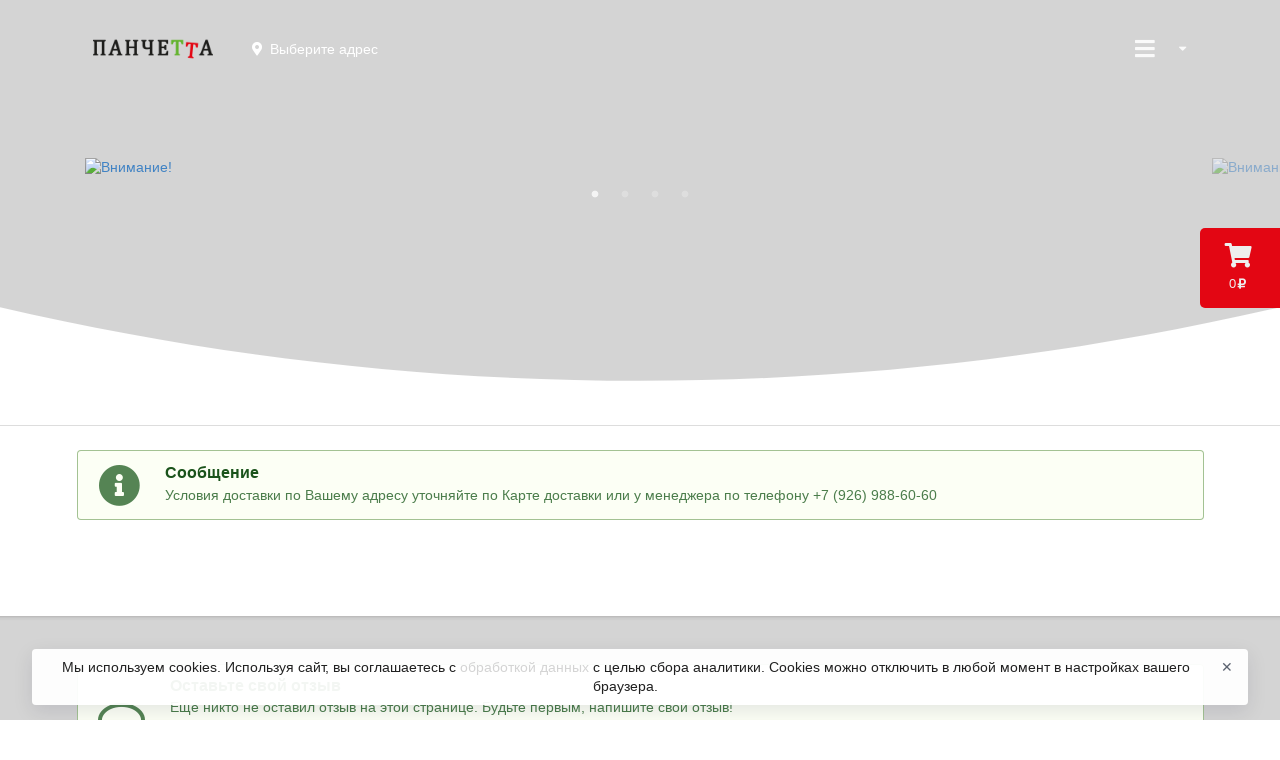

--- FILE ---
content_type: text/html; charset=utf-8
request_url: https://panchetta-no.ru/
body_size: 6414
content:
<!DOCTYPE html><html lang="ru"><head data-siteid="61ee6f1d5f7ff2461439a996" data-version="2.1.1959" data-name="ПАНЧЕТТА" data-description="«Панчетта» - доставка пиццы и блюд итальянской кухни в Москве." data-picture="https://cdn.pizket.com/images/favicons/61ee6f1d5f7ff2461439a996/apple-touch-icon-180x180.png" data-loyalty="{&#34;available&#34;:true,&#34;firstOrder&#34;:false,&#34;secondOrder&#34;:false,&#34;customOrder&#34;:false,&#34;points&#34;:false,&#34;gifts&#34;:true,&#34;giftIsRequired&#34;:true,&#34;udsGame&#34;:false}" data-ym="87449245" data-api="/" data-page-type="index" data-currency="rub" data-city="{&#34;id&#34;:&#34;5591c25854c9733f0bb1f7ee&#34;,&#34;name&#34;:&#34;Москва&#34;,&#34;mode&#34;:&#34;auto&#34;}" data-num-places="1" data-existing-places="{&#34;61ee703e5f7ff2461439a9b6&#34;:&#34;61ee703e5f7ff2461439a9b6&#34;}" data-basket-in-header="false" data-alternative-adding-to-cart="false" data-minimum-order-amount="950" data-pre-order-step="0" data-placeid="61ee703e5f7ff2461439a9b6" data-place-message="Условия доставки по Вашему адресу уточняйте по Карте доставки или у менеджера по телефону +7 (926) 988-60-60" data-place-inactive="В данном месте заказы онлайн временно не работают. Позвоните оператору, чтобы создать заказ." data-something-went-wrong="Что-то пошло не так..." data-required-fields="Пожалуйста, заполните все обязательные поля!" data-nothing-found="Ничего не найдено." data-not-ordered="Вы еще ничего не заказывали в &#34;&#34;." data-not-ordered-without-place="Вы еще ничего не заказывали." data-for-registered="Эта функция доступна только для зарегистрированных пользователей. Зарегистрируйтесь или авторизуйтесь." data-onesignalid="e1debc21-0a29-44e4-ad42-757f872a8f58" data-onesignal-welcome-notification-title="Спасибо!" data-onesignal-welcome-notification-message="Теперь вы будете получать оповещения!" data-onesignal-prompt-options-action-message="Включите уведомления, чтобы следить за статусом заказа и участвовать в наших акциях." data-onesignal-prompt-options-accept-button-text="ВКЛЮЧИТЬ" data-onesignal-prompt-options-cancel-button-text="ПОЗЖЕ" data-show-news="false" data-delivery="true" data-pickup="true" data-parcels="false" data-phone="7 (926) 988-60-60" data-service-charge="{&#34;enabled&#34;:false,&#34;type&#34;:&#34;fixed&#34;,&#34;value&#34;:0}" data-bottom-fixed-banner="{}"><script type="text/javascript">var _tmr=window._tmr||(window._tmr=[]);_tmr.push({id:"1859201",type:"pageView",start:(new Date).getTime()}),function(e,t,r){if(!e.getElementById("tmr-code")){var a=e.createElement("script");a.type="text/javascript",a.async=!0,a.id="tmr-code",a.src="https://top-fwz1.mail.ru/js/code.js";var n=function(){var t=e.getElementsByTagName("script")[0];t.parentNode.insertBefore(a,t)};"[object Opera]"==t.opera?e.addEventListener("DOMContentLoaded",n,!1):n()}}(document,window)</script><noscript><div><img src="https://top-fwz1.mail.ru/counter?id=1859201;js=na" style="position:absolute;left:-9999px;" alt="Top.Mail.Ru"></div></noscript><meta charset="UTF-8"><meta name="viewport" content="width=device-width,initial-scale=1,maximum-scale=1,user-scalable=no"><title>ПАНЧЕТТА</title><meta name="description" content="«Панчетта» - доставка пиццы и блюд итальянской кухни в Москве."><meta name="keywords" content="Доставка еды, ресторан, Москва, итальянские блюда"><link rel="shortcut icon" href="https://cdn.pizket.com/images/favicons/61ee6f1d5f7ff2461439a996/favicon.ico"><link rel="icon" type="image/png" sizes="16x16" href="https://cdn.pizket.com/images/favicons/61ee6f1d5f7ff2461439a996/favicon-16x16.png"><link rel="icon" type="image/png" sizes="32x32" href="https://cdn.pizket.com/images/favicons/61ee6f1d5f7ff2461439a996/favicon-32x32.png"><link rel="manifest" href="https://cdn.pizket.com/images/favicons/61ee6f1d5f7ff2461439a996/manifest.json"><meta name="mobile-web-app-capable" content="yes"><meta name="theme-color" content="#fff"><meta name="application-name" content="&#x41F;&#x410;&#x41D;&#x427;&#x415;&#x422;&#x422;&#x410; "><link rel="apple-touch-icon" sizes="57x57" href="https://cdn.pizket.com/images/favicons/61ee6f1d5f7ff2461439a996/apple-touch-icon-57x57.png"><link rel="apple-touch-icon" sizes="60x60" href="https://cdn.pizket.com/images/favicons/61ee6f1d5f7ff2461439a996/apple-touch-icon-60x60.png"><link rel="apple-touch-icon" sizes="72x72" href="https://cdn.pizket.com/images/favicons/61ee6f1d5f7ff2461439a996/apple-touch-icon-72x72.png"><link rel="apple-touch-icon" sizes="76x76" href="https://cdn.pizket.com/images/favicons/61ee6f1d5f7ff2461439a996/apple-touch-icon-76x76.png"><link rel="apple-touch-icon" sizes="114x114" href="https://cdn.pizket.com/images/favicons/61ee6f1d5f7ff2461439a996/apple-touch-icon-114x114.png"><link rel="apple-touch-icon" sizes="120x120" href="https://cdn.pizket.com/images/favicons/61ee6f1d5f7ff2461439a996/apple-touch-icon-120x120.png"><link rel="apple-touch-icon" sizes="144x144" href="https://cdn.pizket.com/images/favicons/61ee6f1d5f7ff2461439a996/apple-touch-icon-144x144.png"><link rel="apple-touch-icon" sizes="152x152" href="https://cdn.pizket.com/images/favicons/61ee6f1d5f7ff2461439a996/apple-touch-icon-152x152.png"><link rel="apple-touch-icon" sizes="167x167" href="https://cdn.pizket.com/images/favicons/61ee6f1d5f7ff2461439a996/apple-touch-icon-167x167.png"><link rel="apple-touch-icon" sizes="180x180" href="https://cdn.pizket.com/images/favicons/61ee6f1d5f7ff2461439a996/apple-touch-icon-180x180.png"><link rel="apple-touch-icon" sizes="1024x1024" href="https://cdn.pizket.com/images/favicons/61ee6f1d5f7ff2461439a996/apple-touch-icon-1024x1024.png"><meta name="apple-mobile-web-app-capable" content="yes"><meta name="apple-mobile-web-app-status-bar-style" content="black-translucent"><meta name="apple-mobile-web-app-title" content="&#x41F;&#x410;&#x41D;&#x427;&#x415;&#x422;&#x422;&#x410; "><link rel="apple-touch-startup-image" media="(device-width: 320px) and (device-height: 480px) and (-webkit-device-pixel-ratio: 1)" href="https://cdn.pizket.com/images/favicons/61ee6f1d5f7ff2461439a996/apple-touch-startup-image-320x460.png"><link rel="apple-touch-startup-image" media="(device-width: 320px) and (device-height: 480px) and (-webkit-device-pixel-ratio: 2)" href="https://cdn.pizket.com/images/favicons/61ee6f1d5f7ff2461439a996/apple-touch-startup-image-640x920.png"><link rel="apple-touch-startup-image" media="(device-width: 320px) and (device-height: 568px) and (-webkit-device-pixel-ratio: 2)" href="https://cdn.pizket.com/images/favicons/61ee6f1d5f7ff2461439a996/apple-touch-startup-image-640x1096.png"><link rel="apple-touch-startup-image" media="(device-width: 375px) and (device-height: 667px) and (-webkit-device-pixel-ratio: 2)" href="https://cdn.pizket.com/images/favicons/61ee6f1d5f7ff2461439a996/apple-touch-startup-image-750x1294.png"><link rel="apple-touch-startup-image" media="(device-width: 414px) and (device-height: 736px) and (orientation: landscape) and (-webkit-device-pixel-ratio: 3)" href="https://cdn.pizket.com/images/favicons/61ee6f1d5f7ff2461439a996/apple-touch-startup-image-1182x2208.png"><link rel="apple-touch-startup-image" media="(device-width: 414px) and (device-height: 736px) and (orientation: portrait) and (-webkit-device-pixel-ratio: 3)" href="https://cdn.pizket.com/images/favicons/61ee6f1d5f7ff2461439a996/apple-touch-startup-image-1242x2148.png"><link rel="apple-touch-startup-image" media="(device-width: 768px) and (device-height: 1024px) and (orientation: landscape) and (-webkit-device-pixel-ratio: 1)" href="https://cdn.pizket.com/images/favicons/61ee6f1d5f7ff2461439a996/apple-touch-startup-image-748x1024.png"><link rel="apple-touch-startup-image" media="(device-width: 768px) and (device-height: 1024px) and (orientation: portrait) and (-webkit-device-pixel-ratio: 1)" href="https://cdn.pizket.com/images/favicons/61ee6f1d5f7ff2461439a996/apple-touch-startup-image-768x1004.png"><link rel="apple-touch-startup-image" media="(device-width: 768px) and (device-height: 1024px) and (orientation: landscape) and (-webkit-device-pixel-ratio: 2)" href="https://cdn.pizket.com/images/favicons/61ee6f1d5f7ff2461439a996/apple-touch-startup-image-1496x2048.png"><link rel="apple-touch-startup-image" media="(device-width: 768px) and (device-height: 1024px) and (orientation: portrait) and (-webkit-device-pixel-ratio: 2)" href="https://cdn.pizket.com/images/favicons/61ee6f1d5f7ff2461439a996/apple-touch-startup-image-1536x2008.png"><link rel="icon" type="image/png" sizes="228x228" href="https://cdn.pizket.com/images/favicons/61ee6f1d5f7ff2461439a996/coast-228x228.png"><meta name="msapplication-TileColor" content="#fff"><meta name="msapplication-TileImage" content="https://cdn.pizket.com/images/favicons/61ee6f1d5f7ff2461439a996/mstile-144x144.png"><meta name="msapplication-config" content="https://cdn.pizket.com/images/favicons/61ee6f1d5f7ff2461439a996/browserconfig.xml"><link rel="yandex-tableau-widget" href="https://cdn.pizket.com/images/favicons/61ee6f1d5f7ff2461439a996/yandex-browser-manifest.json"><meta name="theme-color" content="#ffffff"><meta property="og:title" content="ПАНЧЕТТА"><meta property="og:description" content="«Панчетта» - доставка пиццы и блюд итальянской кухни в Москве."><meta property="og:image" content="https://cdn.pizket.com/images/favicons/61ee6f1d5f7ff2461439a996/apple-touch-icon-180x180.png?v=2.1.1959"><meta property="og:type" content="website"><meta property="og:url" content="https://panchetta-no.ru/"><meta name="title" content="ПАНЧЕТТА"><meta name="description" content="«Панчетта» - доставка пиццы и блюд итальянской кухни в Москве."><meta name="twitter:title" content="ПАНЧЕТТА"><meta name="twitter:description" content="«Панчетта» - доставка пиццы и блюд итальянской кухни в Москве."><meta name="twitter:image:src" content="https://cdn.pizket.com/images/favicons/61ee6f1d5f7ff2461439a996/apple-touch-icon-180x180.png?v=2.1.1959"><link rel="image_src" href="https://cdn.pizket.com/images/favicons/61ee6f1d5f7ff2461439a996/apple-touch-icon-180x180.png?v=2.1.1959"><link rel="stylesheet" href="/css/theme.min.css?v=2.1.1959"><script src="https://api-maps.yandex.ru/2.1/?apikey=8b29b383-0579-40d5-a7e3-8ff74d21940c&lang=ru_RU" type="text/javascript"></script><link rel="manifest" href="/manifest.json"><script src="https://cdn.onesignal.com/sdks/OneSignalSDK.js" async></script><script>var OneSignal=window.OneSignal||[]</script><noscript><meta http-equiv="refresh" content="0; url=/badbrowser"></noscript></head><body class="responsive sticky-menu index-responsive"><div id="pgloading"><div class="loadingwrap"><div class="ui massive active centered inline loader"></div></div></div><div id="top" class="site-wrapper"><div id="cart-button" class="cart-button" data-empty-cart="Ваша корзина еще пуста" data-added="Добавлено" data-removed="Удалено" data-impossible-to-order="В данный момент Вы не можете заказать" data-gift="Закажите ещё на сумму [amount] и вы получите в подарок:" data-gifts="Закажите ещё на сумму [amount] и вы сможете выбрать подарок:"><div class="cart-icon"><i class="icon shop"></i></div><div class="cart-amount">0<i class="icon ruble"></i></div></div><div class="site-header" data-delivery="Доставка" data-pickup="Самовывоз" data-not-selected="Выберите адрес"><div class="ui menu"><div class="ui container"><a href="/" class="header item"><img src="https://cdn.pizket.com/images/logos/61ee6f1d5f7ff2461439a996-header.png" class="logo" alt="ПАНЧЕТТА"> </a><a id="method-link" class="item item-info method-link header-method-selector"><div class="info-container"><div class="info-container-with-icon"><i class="icon map marker alternate"></i><div class="info-message-menu delivery-address-header"></div><div class="info-message-menu pickup-address-header"></div></div></div></a><div class="right menu"><div class="ui dropdown item header-dropdown"><i class="sidebar large icon"></i> <i class="dropdown icon"></i><div id="header-dropdown-menu" class="menu header-dropdown-menu"><div class="header guest-state">Авторизация</div><a href="#authrization" class="item guest-state authrization-link">Войти </a><a href="#registration" class="item guest-state registration-link">Регистрация</a><div class="header user-state user-name"></div><a href="#history-of-orders" class="item user-state orders-link">История заказов </a><a href="#favorites" class="item user-state favorites-link">Избранное </a><a href="#profile" class="item user-state profile-link">Профиль </a><a href="#change-password" class="item user-state change-password-link">Изменение пароля </a><a href="#logout" class="item user-state logout-link">Выход</a><div class="divider"></div><div class="item item-info header-place-phone"><div class="info-container"><div class="info-title-menu">11:00 - 23:00</div><div class="info-message-menu header-phone-message">7 (926) 988-60-60</div></div></div><div id="delivery-address-link" class="item item-info delivery-address-link header-delivery-address-selector"><div class="info-container"><div class="info-title-menu">Адрес доставки</div><div class="info-message-menu delivery-address-header"></div></div></div><div id="pickup-address-header" class="item item-info header-pickup-address"><div class="info-container"><div class="info-title-menu">Адрес получения</div><div class="info-message-menu pickup-address-header"></div></div></div></div></div></div></div></div></div><div class="site-banner"><div class="shape"><svg xmlns="http://www.w3.org/2000/svg" viewBox="0 0 3000 185.4"><path fill="currentColor" d="M3000,0v185.4H0V0c496.4,115.6,996.4,173.4,1500,173.4S2503.6,115.6,3000,0z"></path></svg></div><div class="ui container"><div class="header-banners header-slick"><div class="header-slide"><a role="button" data-id="671217279b4ee34e23df933b" data-type="usual" href="#" target="_self"><img class="ui image" src="https://pics.pizket.com/banner/1127/f405a5915a1f7c769b113e4992a5e5fb.jpg" alt="Внимание!"></a></div><div class="header-slide"><a role="button" data-id="671217329b4ee34e23df9343" data-type="usual" href="#" target="_self"><img class="ui image" src="https://pics.pizket.com/banner/1127/cb4ffd49ab22fc5229c45962e6367edc.jpg" alt="Внимание!"></a></div><div class="header-slide"><a role="button" data-id="671217279b4ee34e23df933b" data-type="usual" href="#" target="_self"><img class="ui image" src="https://pics.pizket.com/banner/1127/f405a5915a1f7c769b113e4992a5e5fb.jpg" alt="Внимание!"></a></div><div class="header-slide"><a role="button" data-id="671217329b4ee34e23df9343" data-type="usual" href="#" target="_self"><img class="ui image" src="https://pics.pizket.com/banner/1127/cb4ffd49ab22fc5229c45962e6367edc.jpg" alt="Внимание!"></a></div></div></div></div><section id="showcase" class="site-section showcaseSection"><div class="ui container site-container" style="padding-top: 20px!important; padding-bottom: 20px!important;"><div class="ui grid showcase"><div class="row"></div></div></div></section><div id="messages" class="ui container site-messages"><div class="ui grid"><div class="row"><div class="column"><div class="ui icon success message"><i class="info circle icon"></i><div class="content"><div class="header">Сообщение</div><p>Условия доставки по Вашему адресу уточняйте по Карте доставки или у менеджера по телефону +7 (926) 988-60-60</p></div></div></div></div></div></div><div class="ui container site-container"><div class="ui grid showcase"><div class="row"><div id="goods" class="column" data-nothing-found="Ничего не найдено."></div></div></div></div><section id="reviews" class="site-section reviews"><div class="ui container site-container"><div class="ui grid"><div class="row"><div class="column"><div class="ui icon positive message"><i class="comment outline icon"></i><div class="content"><div class="header">Оставьте свой отзыв</div><p>Еще никто не оставил отзыв на этой странице. Будьте первым, напишите свой отзыв!</p><div class="actions"><button class="ui floated basic button review-link">Оставить отзыв</button></div></div></div></div></div></div></div></section><div class="ui inverted vertical footer segment site-footer"><div class="ui container"><div class="ui stackable inverted divided equal height stackable grid"><div class="three wide column"><h4 class="ui inverted header">Подробнее о нас</h4><div class="ui inverted link list"><a href="#terms-of-delivery" class="item terms-of-delivery-link">Условия доставки</a> <a href="#payment-methods" class="item payment-methods-link">Способы оплаты</a> <a href="#support" class="item support-link">Напишите нам</a></div><h4 class="ui inverted header">Схема проезда</h4><div class="ui inverted link list"><a href="#address-61ee6fff02b6e01f9f000000" class="item driving-directions-link" data-addressid="61ee6fff02b6e01f9f000000" data-type="pickup">Народного Ополчения ул., д. 23 к.1</a></div><h4 class="ui inverted header">Правовая информация</h4><div class="ui inverted link list"><a href="#public-offer" class="item public-offer-link">Публичная оферта</a> <a href="#terms-of-use" class="item terms-of-use-link">Пользовательское соглашение</a> <a href="#privacy-policy" class="item privacy-policy-link">Политика конфиденциальности</a> <a href="#consent-to-personal-data-processing" class="item consent-to-personal-data-processing-link">Согласие на обработку персональных данных</a> <a href="#personal-data-processing-policy" class="item personal-data-processing-policy-link">Политика обработки персональных данных</a></div></div><div class="ten wide column"><div class="ui grid"><div class="thirteen wide column about"><img class="ui image logo-footer" src="https://cdn.pizket.com/images/logos/61ee6f1d5f7ff2461439a996-footer.png" alt="ПАНЧЕТТА"><p>«Панчетта» - доставка пиццы и блюд итальянской кухни в Москве.</p><div class="ui inverted link list"><div class="item"><i class="icon phone"></i> <span class="roistatphone">Телефон: 7 (926) 988-60-60</span></div></div></div></div></div></div><div class="ui inverted segment apps"><p>Установите наше мобильное приложение и Вы сможете легко и просто делать заказы.</p><p><a class="ios-button" href="https://apps.apple.com/us/app/%D0%BF%D0%B0%D0%BD%D1%87%D0%B5%D1%82%D1%82%D0%B0-%D0%BD%D0%B0%D1%80%D0%BE%D0%B4%D0%BD%D0%BE%D0%B3%D0%BE-%D0%BE%D0%BF%D0%BE%D0%BB%D1%87%D0%B5%D0%BD%D0%B8%D1%8F/id1606900114" target="_blank" data-approval="Приложение для iPhone и iPad находится на одобрении в Apple App Store и очень скоро будет доступно!"><img class="apple" src="https://cdn.pizket.com/images/badge/ios-ru.svg" alt="iOS"> </a><a class="android-button" href="https://play.google.com/store/apps/details?id=ru.panchettano.app" target="_blank" data-approval="Приложение для Android находится на одобрении в Google Play и очень скоро будет доступно!"><img class="google" src="https://cdn.pizket.com/images/badge/android-ru.svg" alt="Android"> </a><a class="app-gallery-button" role="button" data-approval="Приложение находится на одобрении в App Gallery и очень скоро будет доступно!"><img class="google" src="https://cdn.pizket.com/images/badge/appgallery.svg" alt="App Gallery"> </a><a class="rustore-button" role="button" data-approval="Приложение находится на одобрении в RuStore и очень скоро будет доступно!"><img class="google" src="https://cdn.pizket.com/images/badge/rustore.svg" alt="RuStore"></a></p></div><div class="copyright"><p>© 2026 ПАНЧЕТТА . Все права защищены.<br><a href="https://mymoba.ru/" target="_blank">Работает на Moba.</a></p></div></div></div><a href="#top" class="back-to-top"><i class="arrow circle up icon"></i></a><div id="photoswipe" class="pswp" tabindex="-1" role="dialog" aria-hidden="true"><div class="pswp__bg"></div><div class="pswp__scroll-wrap"><div class="pswp__container"><div class="pswp__item"></div><div class="pswp__item"></div><div class="pswp__item"></div></div><div class="pswp__ui pswp__ui--hidden"><div class="pswp__top-bar"><div class="pswp__counter"></div><button class="pswp__button pswp__button--close" title="Закрыть"></button> <button class="pswp__button pswp__button--share" title="Поделиться"></button> <button class="pswp__button pswp__button--fs" title="На весь экран"></button> <button class="pswp__button pswp__button--zoom" title="Увеличить / уменьшить"></button><div class="pswp__preloader"><div class="pswp__preloader__icn"><div class="pswp__preloader__cut"><div class="pswp__preloader__donut"></div></div></div></div></div><div class="pswp__share-modal pswp__share-modal--hidden pswp__single-tap"><div class="pswp__share-tooltip"></div></div><button class="pswp__button pswp__button--arrow--left" title="Предудущий"></button> <button class="pswp__button pswp__button--arrow--right" title="Следующий"></button><div class="pswp__caption"><div class="pswp__caption__center"></div></div></div></div></div><div id="modal-preloader" class="ui basic modal"><div class="content"><div class="ui massive active centered inline loader"></div></div></div><div class="use-cookies-modal" style="display: none"><span>Мы используем cookies. Используя сайт, вы соглашаетесь с <a href="#" class="consent-to-personal-data-processing-link">обработкой данных </a>с целью сбора аналитики. Cookies можно отключить в любой момент в настройках вашего браузера. </span><button type="button" class="cookie-policy-button">✕</button></div></div></body><script src="/js/main.min.js?v=2.1.1959"></script><script type="text/javascript">Basil.cookie.check("cookie")||(window.location.href="/badbrowser")</script><script type="text/javascript">window.dataLayer=window.dataLayer||[],function(e,a,t){(a[t]=a[t]||[]).push(function(){try{a.yaCounter87449245=new Ya.Metrika2({id:87449245,clickmap:!0,trackLinks:!0,accurateTrackBounce:!0,webvisor:!0,ecommerce:"dataLayer"})}catch(e){}});var r=e.getElementsByTagName("script")[0],c=e.createElement("script"),n=function(){r.parentNode.insertBefore(c,r)};c.type="text/javascript",c.async=!0,c.src="https://mc.yandex.ru/metrika/tag.js","[object Opera]"==a.opera?e.addEventListener("DOMContentLoaded",n,!1):n()}(document,window,"yandex_metrika_callbacks2")</script></html>

--- FILE ---
content_type: text/html; charset=utf-8
request_url: https://panchetta-no.ru/
body_size: 6414
content:
<!DOCTYPE html><html lang="ru"><head data-siteid="61ee6f1d5f7ff2461439a996" data-version="2.1.1959" data-name="ПАНЧЕТТА" data-description="«Панчетта» - доставка пиццы и блюд итальянской кухни в Москве." data-picture="https://cdn.pizket.com/images/favicons/61ee6f1d5f7ff2461439a996/apple-touch-icon-180x180.png" data-loyalty="{&#34;available&#34;:true,&#34;firstOrder&#34;:false,&#34;secondOrder&#34;:false,&#34;customOrder&#34;:false,&#34;points&#34;:false,&#34;gifts&#34;:true,&#34;giftIsRequired&#34;:true,&#34;udsGame&#34;:false}" data-ym="87449245" data-api="/" data-page-type="index" data-currency="rub" data-city="{&#34;id&#34;:&#34;5591c25854c9733f0bb1f7ee&#34;,&#34;name&#34;:&#34;Москва&#34;,&#34;mode&#34;:&#34;auto&#34;}" data-num-places="1" data-existing-places="{&#34;61ee703e5f7ff2461439a9b6&#34;:&#34;61ee703e5f7ff2461439a9b6&#34;}" data-basket-in-header="false" data-alternative-adding-to-cart="false" data-minimum-order-amount="950" data-pre-order-step="0" data-placeid="61ee703e5f7ff2461439a9b6" data-place-message="Условия доставки по Вашему адресу уточняйте по Карте доставки или у менеджера по телефону +7 (926) 988-60-60" data-place-inactive="В данном месте заказы онлайн временно не работают. Позвоните оператору, чтобы создать заказ." data-something-went-wrong="Что-то пошло не так..." data-required-fields="Пожалуйста, заполните все обязательные поля!" data-nothing-found="Ничего не найдено." data-not-ordered="Вы еще ничего не заказывали в &#34;&#34;." data-not-ordered-without-place="Вы еще ничего не заказывали." data-for-registered="Эта функция доступна только для зарегистрированных пользователей. Зарегистрируйтесь или авторизуйтесь." data-onesignalid="e1debc21-0a29-44e4-ad42-757f872a8f58" data-onesignal-welcome-notification-title="Спасибо!" data-onesignal-welcome-notification-message="Теперь вы будете получать оповещения!" data-onesignal-prompt-options-action-message="Включите уведомления, чтобы следить за статусом заказа и участвовать в наших акциях." data-onesignal-prompt-options-accept-button-text="ВКЛЮЧИТЬ" data-onesignal-prompt-options-cancel-button-text="ПОЗЖЕ" data-show-news="false" data-delivery="true" data-pickup="true" data-parcels="false" data-phone="7 (926) 988-60-60" data-service-charge="{&#34;enabled&#34;:false,&#34;type&#34;:&#34;fixed&#34;,&#34;value&#34;:0}" data-bottom-fixed-banner="{}"><script type="text/javascript">var _tmr=window._tmr||(window._tmr=[]);_tmr.push({id:"1859201",type:"pageView",start:(new Date).getTime()}),function(e,t,r){if(!e.getElementById("tmr-code")){var a=e.createElement("script");a.type="text/javascript",a.async=!0,a.id="tmr-code",a.src="https://top-fwz1.mail.ru/js/code.js";var n=function(){var t=e.getElementsByTagName("script")[0];t.parentNode.insertBefore(a,t)};"[object Opera]"==t.opera?e.addEventListener("DOMContentLoaded",n,!1):n()}}(document,window)</script><noscript><div><img src="https://top-fwz1.mail.ru/counter?id=1859201;js=na" style="position:absolute;left:-9999px;" alt="Top.Mail.Ru"></div></noscript><meta charset="UTF-8"><meta name="viewport" content="width=device-width,initial-scale=1,maximum-scale=1,user-scalable=no"><title>ПАНЧЕТТА</title><meta name="description" content="«Панчетта» - доставка пиццы и блюд итальянской кухни в Москве."><meta name="keywords" content="Доставка еды, ресторан, Москва, итальянские блюда"><link rel="shortcut icon" href="https://cdn.pizket.com/images/favicons/61ee6f1d5f7ff2461439a996/favicon.ico"><link rel="icon" type="image/png" sizes="16x16" href="https://cdn.pizket.com/images/favicons/61ee6f1d5f7ff2461439a996/favicon-16x16.png"><link rel="icon" type="image/png" sizes="32x32" href="https://cdn.pizket.com/images/favicons/61ee6f1d5f7ff2461439a996/favicon-32x32.png"><link rel="manifest" href="https://cdn.pizket.com/images/favicons/61ee6f1d5f7ff2461439a996/manifest.json"><meta name="mobile-web-app-capable" content="yes"><meta name="theme-color" content="#fff"><meta name="application-name" content="&#x41F;&#x410;&#x41D;&#x427;&#x415;&#x422;&#x422;&#x410; "><link rel="apple-touch-icon" sizes="57x57" href="https://cdn.pizket.com/images/favicons/61ee6f1d5f7ff2461439a996/apple-touch-icon-57x57.png"><link rel="apple-touch-icon" sizes="60x60" href="https://cdn.pizket.com/images/favicons/61ee6f1d5f7ff2461439a996/apple-touch-icon-60x60.png"><link rel="apple-touch-icon" sizes="72x72" href="https://cdn.pizket.com/images/favicons/61ee6f1d5f7ff2461439a996/apple-touch-icon-72x72.png"><link rel="apple-touch-icon" sizes="76x76" href="https://cdn.pizket.com/images/favicons/61ee6f1d5f7ff2461439a996/apple-touch-icon-76x76.png"><link rel="apple-touch-icon" sizes="114x114" href="https://cdn.pizket.com/images/favicons/61ee6f1d5f7ff2461439a996/apple-touch-icon-114x114.png"><link rel="apple-touch-icon" sizes="120x120" href="https://cdn.pizket.com/images/favicons/61ee6f1d5f7ff2461439a996/apple-touch-icon-120x120.png"><link rel="apple-touch-icon" sizes="144x144" href="https://cdn.pizket.com/images/favicons/61ee6f1d5f7ff2461439a996/apple-touch-icon-144x144.png"><link rel="apple-touch-icon" sizes="152x152" href="https://cdn.pizket.com/images/favicons/61ee6f1d5f7ff2461439a996/apple-touch-icon-152x152.png"><link rel="apple-touch-icon" sizes="167x167" href="https://cdn.pizket.com/images/favicons/61ee6f1d5f7ff2461439a996/apple-touch-icon-167x167.png"><link rel="apple-touch-icon" sizes="180x180" href="https://cdn.pizket.com/images/favicons/61ee6f1d5f7ff2461439a996/apple-touch-icon-180x180.png"><link rel="apple-touch-icon" sizes="1024x1024" href="https://cdn.pizket.com/images/favicons/61ee6f1d5f7ff2461439a996/apple-touch-icon-1024x1024.png"><meta name="apple-mobile-web-app-capable" content="yes"><meta name="apple-mobile-web-app-status-bar-style" content="black-translucent"><meta name="apple-mobile-web-app-title" content="&#x41F;&#x410;&#x41D;&#x427;&#x415;&#x422;&#x422;&#x410; "><link rel="apple-touch-startup-image" media="(device-width: 320px) and (device-height: 480px) and (-webkit-device-pixel-ratio: 1)" href="https://cdn.pizket.com/images/favicons/61ee6f1d5f7ff2461439a996/apple-touch-startup-image-320x460.png"><link rel="apple-touch-startup-image" media="(device-width: 320px) and (device-height: 480px) and (-webkit-device-pixel-ratio: 2)" href="https://cdn.pizket.com/images/favicons/61ee6f1d5f7ff2461439a996/apple-touch-startup-image-640x920.png"><link rel="apple-touch-startup-image" media="(device-width: 320px) and (device-height: 568px) and (-webkit-device-pixel-ratio: 2)" href="https://cdn.pizket.com/images/favicons/61ee6f1d5f7ff2461439a996/apple-touch-startup-image-640x1096.png"><link rel="apple-touch-startup-image" media="(device-width: 375px) and (device-height: 667px) and (-webkit-device-pixel-ratio: 2)" href="https://cdn.pizket.com/images/favicons/61ee6f1d5f7ff2461439a996/apple-touch-startup-image-750x1294.png"><link rel="apple-touch-startup-image" media="(device-width: 414px) and (device-height: 736px) and (orientation: landscape) and (-webkit-device-pixel-ratio: 3)" href="https://cdn.pizket.com/images/favicons/61ee6f1d5f7ff2461439a996/apple-touch-startup-image-1182x2208.png"><link rel="apple-touch-startup-image" media="(device-width: 414px) and (device-height: 736px) and (orientation: portrait) and (-webkit-device-pixel-ratio: 3)" href="https://cdn.pizket.com/images/favicons/61ee6f1d5f7ff2461439a996/apple-touch-startup-image-1242x2148.png"><link rel="apple-touch-startup-image" media="(device-width: 768px) and (device-height: 1024px) and (orientation: landscape) and (-webkit-device-pixel-ratio: 1)" href="https://cdn.pizket.com/images/favicons/61ee6f1d5f7ff2461439a996/apple-touch-startup-image-748x1024.png"><link rel="apple-touch-startup-image" media="(device-width: 768px) and (device-height: 1024px) and (orientation: portrait) and (-webkit-device-pixel-ratio: 1)" href="https://cdn.pizket.com/images/favicons/61ee6f1d5f7ff2461439a996/apple-touch-startup-image-768x1004.png"><link rel="apple-touch-startup-image" media="(device-width: 768px) and (device-height: 1024px) and (orientation: landscape) and (-webkit-device-pixel-ratio: 2)" href="https://cdn.pizket.com/images/favicons/61ee6f1d5f7ff2461439a996/apple-touch-startup-image-1496x2048.png"><link rel="apple-touch-startup-image" media="(device-width: 768px) and (device-height: 1024px) and (orientation: portrait) and (-webkit-device-pixel-ratio: 2)" href="https://cdn.pizket.com/images/favicons/61ee6f1d5f7ff2461439a996/apple-touch-startup-image-1536x2008.png"><link rel="icon" type="image/png" sizes="228x228" href="https://cdn.pizket.com/images/favicons/61ee6f1d5f7ff2461439a996/coast-228x228.png"><meta name="msapplication-TileColor" content="#fff"><meta name="msapplication-TileImage" content="https://cdn.pizket.com/images/favicons/61ee6f1d5f7ff2461439a996/mstile-144x144.png"><meta name="msapplication-config" content="https://cdn.pizket.com/images/favicons/61ee6f1d5f7ff2461439a996/browserconfig.xml"><link rel="yandex-tableau-widget" href="https://cdn.pizket.com/images/favicons/61ee6f1d5f7ff2461439a996/yandex-browser-manifest.json"><meta name="theme-color" content="#ffffff"><meta property="og:title" content="ПАНЧЕТТА"><meta property="og:description" content="«Панчетта» - доставка пиццы и блюд итальянской кухни в Москве."><meta property="og:image" content="https://cdn.pizket.com/images/favicons/61ee6f1d5f7ff2461439a996/apple-touch-icon-180x180.png?v=2.1.1959"><meta property="og:type" content="website"><meta property="og:url" content="https://panchetta-no.ru/"><meta name="title" content="ПАНЧЕТТА"><meta name="description" content="«Панчетта» - доставка пиццы и блюд итальянской кухни в Москве."><meta name="twitter:title" content="ПАНЧЕТТА"><meta name="twitter:description" content="«Панчетта» - доставка пиццы и блюд итальянской кухни в Москве."><meta name="twitter:image:src" content="https://cdn.pizket.com/images/favicons/61ee6f1d5f7ff2461439a996/apple-touch-icon-180x180.png?v=2.1.1959"><link rel="image_src" href="https://cdn.pizket.com/images/favicons/61ee6f1d5f7ff2461439a996/apple-touch-icon-180x180.png?v=2.1.1959"><link rel="stylesheet" href="/css/theme.min.css?v=2.1.1959"><script src="https://api-maps.yandex.ru/2.1/?apikey=8b29b383-0579-40d5-a7e3-8ff74d21940c&lang=ru_RU" type="text/javascript"></script><link rel="manifest" href="/manifest.json"><script src="https://cdn.onesignal.com/sdks/OneSignalSDK.js" async></script><script>var OneSignal=window.OneSignal||[]</script><noscript><meta http-equiv="refresh" content="0; url=/badbrowser"></noscript></head><body class="responsive sticky-menu index-responsive"><div id="pgloading"><div class="loadingwrap"><div class="ui massive active centered inline loader"></div></div></div><div id="top" class="site-wrapper"><div id="cart-button" class="cart-button" data-empty-cart="Ваша корзина еще пуста" data-added="Добавлено" data-removed="Удалено" data-impossible-to-order="В данный момент Вы не можете заказать" data-gift="Закажите ещё на сумму [amount] и вы получите в подарок:" data-gifts="Закажите ещё на сумму [amount] и вы сможете выбрать подарок:"><div class="cart-icon"><i class="icon shop"></i></div><div class="cart-amount">0<i class="icon ruble"></i></div></div><div class="site-header" data-delivery="Доставка" data-pickup="Самовывоз" data-not-selected="Выберите адрес"><div class="ui menu"><div class="ui container"><a href="/" class="header item"><img src="https://cdn.pizket.com/images/logos/61ee6f1d5f7ff2461439a996-header.png" class="logo" alt="ПАНЧЕТТА"> </a><a id="method-link" class="item item-info method-link header-method-selector"><div class="info-container"><div class="info-container-with-icon"><i class="icon map marker alternate"></i><div class="info-message-menu delivery-address-header"></div><div class="info-message-menu pickup-address-header"></div></div></div></a><div class="right menu"><div class="ui dropdown item header-dropdown"><i class="sidebar large icon"></i> <i class="dropdown icon"></i><div id="header-dropdown-menu" class="menu header-dropdown-menu"><div class="header guest-state">Авторизация</div><a href="#authrization" class="item guest-state authrization-link">Войти </a><a href="#registration" class="item guest-state registration-link">Регистрация</a><div class="header user-state user-name"></div><a href="#history-of-orders" class="item user-state orders-link">История заказов </a><a href="#favorites" class="item user-state favorites-link">Избранное </a><a href="#profile" class="item user-state profile-link">Профиль </a><a href="#change-password" class="item user-state change-password-link">Изменение пароля </a><a href="#logout" class="item user-state logout-link">Выход</a><div class="divider"></div><div class="item item-info header-place-phone"><div class="info-container"><div class="info-title-menu">11:00 - 23:00</div><div class="info-message-menu header-phone-message">7 (926) 988-60-60</div></div></div><div id="delivery-address-link" class="item item-info delivery-address-link header-delivery-address-selector"><div class="info-container"><div class="info-title-menu">Адрес доставки</div><div class="info-message-menu delivery-address-header"></div></div></div><div id="pickup-address-header" class="item item-info header-pickup-address"><div class="info-container"><div class="info-title-menu">Адрес получения</div><div class="info-message-menu pickup-address-header"></div></div></div></div></div></div></div></div></div><div class="site-banner"><div class="shape"><svg xmlns="http://www.w3.org/2000/svg" viewBox="0 0 3000 185.4"><path fill="currentColor" d="M3000,0v185.4H0V0c496.4,115.6,996.4,173.4,1500,173.4S2503.6,115.6,3000,0z"></path></svg></div><div class="ui container"><div class="header-banners header-slick"><div class="header-slide"><a role="button" data-id="671217279b4ee34e23df933b" data-type="usual" href="#" target="_self"><img class="ui image" src="https://pics.pizket.com/banner/1127/f405a5915a1f7c769b113e4992a5e5fb.jpg" alt="Внимание!"></a></div><div class="header-slide"><a role="button" data-id="671217329b4ee34e23df9343" data-type="usual" href="#" target="_self"><img class="ui image" src="https://pics.pizket.com/banner/1127/cb4ffd49ab22fc5229c45962e6367edc.jpg" alt="Внимание!"></a></div><div class="header-slide"><a role="button" data-id="671217279b4ee34e23df933b" data-type="usual" href="#" target="_self"><img class="ui image" src="https://pics.pizket.com/banner/1127/f405a5915a1f7c769b113e4992a5e5fb.jpg" alt="Внимание!"></a></div><div class="header-slide"><a role="button" data-id="671217329b4ee34e23df9343" data-type="usual" href="#" target="_self"><img class="ui image" src="https://pics.pizket.com/banner/1127/cb4ffd49ab22fc5229c45962e6367edc.jpg" alt="Внимание!"></a></div></div></div></div><section id="showcase" class="site-section showcaseSection"><div class="ui container site-container" style="padding-top: 20px!important; padding-bottom: 20px!important;"><div class="ui grid showcase"><div class="row"></div></div></div></section><div id="messages" class="ui container site-messages"><div class="ui grid"><div class="row"><div class="column"><div class="ui icon success message"><i class="info circle icon"></i><div class="content"><div class="header">Сообщение</div><p>Условия доставки по Вашему адресу уточняйте по Карте доставки или у менеджера по телефону +7 (926) 988-60-60</p></div></div></div></div></div></div><div class="ui container site-container"><div class="ui grid showcase"><div class="row"><div id="goods" class="column" data-nothing-found="Ничего не найдено."></div></div></div></div><section id="reviews" class="site-section reviews"><div class="ui container site-container"><div class="ui grid"><div class="row"><div class="column"><div class="ui icon positive message"><i class="comment outline icon"></i><div class="content"><div class="header">Оставьте свой отзыв</div><p>Еще никто не оставил отзыв на этой странице. Будьте первым, напишите свой отзыв!</p><div class="actions"><button class="ui floated basic button review-link">Оставить отзыв</button></div></div></div></div></div></div></div></section><div class="ui inverted vertical footer segment site-footer"><div class="ui container"><div class="ui stackable inverted divided equal height stackable grid"><div class="three wide column"><h4 class="ui inverted header">Подробнее о нас</h4><div class="ui inverted link list"><a href="#terms-of-delivery" class="item terms-of-delivery-link">Условия доставки</a> <a href="#payment-methods" class="item payment-methods-link">Способы оплаты</a> <a href="#support" class="item support-link">Напишите нам</a></div><h4 class="ui inverted header">Схема проезда</h4><div class="ui inverted link list"><a href="#address-61ee6fff02b6e01f9f000000" class="item driving-directions-link" data-addressid="61ee6fff02b6e01f9f000000" data-type="pickup">Народного Ополчения ул., д. 23 к.1</a></div><h4 class="ui inverted header">Правовая информация</h4><div class="ui inverted link list"><a href="#public-offer" class="item public-offer-link">Публичная оферта</a> <a href="#terms-of-use" class="item terms-of-use-link">Пользовательское соглашение</a> <a href="#privacy-policy" class="item privacy-policy-link">Политика конфиденциальности</a> <a href="#consent-to-personal-data-processing" class="item consent-to-personal-data-processing-link">Согласие на обработку персональных данных</a> <a href="#personal-data-processing-policy" class="item personal-data-processing-policy-link">Политика обработки персональных данных</a></div></div><div class="ten wide column"><div class="ui grid"><div class="thirteen wide column about"><img class="ui image logo-footer" src="https://cdn.pizket.com/images/logos/61ee6f1d5f7ff2461439a996-footer.png" alt="ПАНЧЕТТА"><p>«Панчетта» - доставка пиццы и блюд итальянской кухни в Москве.</p><div class="ui inverted link list"><div class="item"><i class="icon phone"></i> <span class="roistatphone">Телефон: 7 (926) 988-60-60</span></div></div></div></div></div></div><div class="ui inverted segment apps"><p>Установите наше мобильное приложение и Вы сможете легко и просто делать заказы.</p><p><a class="ios-button" href="https://apps.apple.com/us/app/%D0%BF%D0%B0%D0%BD%D1%87%D0%B5%D1%82%D1%82%D0%B0-%D0%BD%D0%B0%D1%80%D0%BE%D0%B4%D0%BD%D0%BE%D0%B3%D0%BE-%D0%BE%D0%BF%D0%BE%D0%BB%D1%87%D0%B5%D0%BD%D0%B8%D1%8F/id1606900114" target="_blank" data-approval="Приложение для iPhone и iPad находится на одобрении в Apple App Store и очень скоро будет доступно!"><img class="apple" src="https://cdn.pizket.com/images/badge/ios-ru.svg" alt="iOS"> </a><a class="android-button" href="https://play.google.com/store/apps/details?id=ru.panchettano.app" target="_blank" data-approval="Приложение для Android находится на одобрении в Google Play и очень скоро будет доступно!"><img class="google" src="https://cdn.pizket.com/images/badge/android-ru.svg" alt="Android"> </a><a class="app-gallery-button" role="button" data-approval="Приложение находится на одобрении в App Gallery и очень скоро будет доступно!"><img class="google" src="https://cdn.pizket.com/images/badge/appgallery.svg" alt="App Gallery"> </a><a class="rustore-button" role="button" data-approval="Приложение находится на одобрении в RuStore и очень скоро будет доступно!"><img class="google" src="https://cdn.pizket.com/images/badge/rustore.svg" alt="RuStore"></a></p></div><div class="copyright"><p>© 2026 ПАНЧЕТТА . Все права защищены.<br><a href="https://mymoba.ru/" target="_blank">Работает на Moba.</a></p></div></div></div><a href="#top" class="back-to-top"><i class="arrow circle up icon"></i></a><div id="photoswipe" class="pswp" tabindex="-1" role="dialog" aria-hidden="true"><div class="pswp__bg"></div><div class="pswp__scroll-wrap"><div class="pswp__container"><div class="pswp__item"></div><div class="pswp__item"></div><div class="pswp__item"></div></div><div class="pswp__ui pswp__ui--hidden"><div class="pswp__top-bar"><div class="pswp__counter"></div><button class="pswp__button pswp__button--close" title="Закрыть"></button> <button class="pswp__button pswp__button--share" title="Поделиться"></button> <button class="pswp__button pswp__button--fs" title="На весь экран"></button> <button class="pswp__button pswp__button--zoom" title="Увеличить / уменьшить"></button><div class="pswp__preloader"><div class="pswp__preloader__icn"><div class="pswp__preloader__cut"><div class="pswp__preloader__donut"></div></div></div></div></div><div class="pswp__share-modal pswp__share-modal--hidden pswp__single-tap"><div class="pswp__share-tooltip"></div></div><button class="pswp__button pswp__button--arrow--left" title="Предудущий"></button> <button class="pswp__button pswp__button--arrow--right" title="Следующий"></button><div class="pswp__caption"><div class="pswp__caption__center"></div></div></div></div></div><div id="modal-preloader" class="ui basic modal"><div class="content"><div class="ui massive active centered inline loader"></div></div></div><div class="use-cookies-modal" style="display: none"><span>Мы используем cookies. Используя сайт, вы соглашаетесь с <a href="#" class="consent-to-personal-data-processing-link">обработкой данных </a>с целью сбора аналитики. Cookies можно отключить в любой момент в настройках вашего браузера. </span><button type="button" class="cookie-policy-button">✕</button></div></div></body><script src="/js/main.min.js?v=2.1.1959"></script><script type="text/javascript">Basil.cookie.check("cookie")||(window.location.href="/badbrowser")</script><script type="text/javascript">window.dataLayer=window.dataLayer||[],function(e,a,t){(a[t]=a[t]||[]).push(function(){try{a.yaCounter87449245=new Ya.Metrika2({id:87449245,clickmap:!0,trackLinks:!0,accurateTrackBounce:!0,webvisor:!0,ecommerce:"dataLayer"})}catch(e){}});var r=e.getElementsByTagName("script")[0],c=e.createElement("script"),n=function(){r.parentNode.insertBefore(c,r)};c.type="text/javascript",c.async=!0,c.src="https://mc.yandex.ru/metrika/tag.js","[object Opera]"==a.opera?e.addEventListener("DOMContentLoaded",n,!1):n()}(document,window,"yandex_metrika_callbacks2")</script></html>

--- FILE ---
content_type: image/svg+xml
request_url: https://cdn.pizket.com/images/badge/rustore.svg
body_size: 2706
content:
<?xml version="1.0" encoding="utf-8"?>
<!-- Generator: Adobe Illustrator 27.4.1, SVG Export Plug-In . SVG Version: 6.00 Build 0)  -->
<svg version="1.1" id="Слой_1" xmlns="http://www.w3.org/2000/svg" xmlns:xlink="http://www.w3.org/1999/xlink" x="0px" y="0px"
	 viewBox="0 0 132 38" style="enable-background:new 0 0 132 38;" xml:space="preserve">
<style type="text/css">
	.st0{fill-rule:evenodd;clip-rule:evenodd;}
	.st1{fill:#0077FF;}
	.st2{fill-rule:evenodd;clip-rule:evenodd;fill:#FFFFFF;}
	.st3{fill:#FFFFFF;}
</style>
<g>
	<path id="Shape" class="st0" d="M127.7,0H4.3C1.9,0,0,1.9,0,4.3v29.5C0,36.1,1.9,38,4.3,38h123.5c2.4,0,4.3-1.9,4.3-4.3V4.3
		C132,1.9,130.1,0,127.7,0z"/>
</g>
<g>
	<path class="st1" d="M21.8,30.1c1.8,1.8,4.8,1.8,10.7,1.8h1c5.9,0,8.9,0,10.7-1.8c1.8-1.8,1.8-4.7,1.8-10.6v-1
		c0-5.8,0-8.8-1.8-10.6c-1.8-1.8-4.8-1.8-10.7-1.8h-1c-5.9,0-8.9,0-10.7,1.8c-1.8,1.8-1.8,4.7-1.8,10.6v1
		C19.9,25.4,19.9,28.3,21.8,30.1z"/>
	<path class="st2" d="M40.1,23.2l-1.8-0.4c-0.2-0.1-0.4-0.2-0.4-0.5l-0.2-6.4c-0.1-0.8-0.7-1.5-1.4-1.7c0,0-0.1,0-0.1,0
		c0,0,0,0.1,0,0.1c0.2,0.1,0.6,0.5,0.6,1.2l0,8.4c0,0.8-0.8,1.4-1.6,1.2l-1.8-0.4c-0.2-0.1-0.3-0.3-0.3-0.5L33,17.9
		c-0.1-0.8-0.7-1.5-1.4-1.7c0,0-0.1,0-0.1,0c0,0,0,0.1,0,0.1c0.2,0.1,0.6,0.5,0.6,1.2l0,7l0,0v1.4c0,0.8-0.8,1.4-1.6,1.2l-5.1-1.2
		c-0.7-0.2-1.2-0.8-1.2-1.5V16c0-0.8,0.8-1.4,1.6-1.2l3.2,0.8V14c0-0.8,0.8-1.4,1.6-1.2l3.2,0.8v-1.5c0-0.8,0.8-1.4,1.6-1.2l5.1,1.2
		c0.7,0.2,1.2,0.8,1.2,1.5V22C41.7,22.8,40.9,23.4,40.1,23.2z"/>
	<path class="st3" d="M61.4,29.9h-2l-3.2-4.4h-1.7v4.4h-1.7V18.4H57c0.8,0,1.5,0.2,2.1,0.5c0.6,0.3,1.1,0.7,1.5,1.3
		c0.4,0.5,0.5,1.1,0.5,1.8c0,0.9-0.3,1.6-0.8,2.2c-0.5,0.6-1.3,1-2.2,1.2L61.4,29.9z M54.6,19.9v4H57c0.7,0,1.3-0.2,1.7-0.6
		c0.4-0.4,0.7-0.9,0.7-1.5c0-0.6-0.2-1.1-0.7-1.4c-0.4-0.4-1-0.6-1.7-0.6H54.6z"/>
	<path class="st3" d="M65.9,30c-0.6,0-1.2-0.1-1.6-0.4c-0.5-0.3-0.9-0.7-1.1-1.2c-0.3-0.5-0.4-1.1-0.4-1.8v-5.1h1.6v5
		c0,0.6,0.2,1.2,0.5,1.6c0.4,0.4,0.8,0.6,1.4,0.6c0.6,0,1.1-0.2,1.5-0.6c0.4-0.4,0.6-0.9,0.6-1.5v-5H70v8.4h-1.2l-0.4-1.3
		c-0.3,0.5-0.6,0.8-1.1,1.1C66.9,29.9,66.5,30,65.9,30z"/>
	<path class="st3" d="M76,30c-1.1,0-2-0.3-2.8-0.8c-0.8-0.6-1.3-1.3-1.6-2.2l1.6-0.3c0.3,0.6,0.7,1.1,1.1,1.4c0.4,0.3,1,0.4,1.6,0.4
		c0.6,0,1.2-0.1,1.6-0.4c0.4-0.3,0.6-0.7,0.6-1.2c0-0.4-0.1-0.7-0.3-0.9c-0.2-0.2-0.5-0.5-0.8-0.6c-0.3-0.2-0.8-0.3-1.3-0.5
		c-0.7-0.2-1.3-0.5-1.8-0.7c-0.5-0.2-0.9-0.6-1.2-1c-0.3-0.4-0.5-1-0.5-1.7c0-0.6,0.2-1.2,0.5-1.7c0.3-0.5,0.8-0.9,1.4-1.1
		c0.6-0.3,1.2-0.4,1.9-0.4c1,0,1.8,0.3,2.5,0.8c0.7,0.5,1.2,1.2,1.5,2.1l-1.6,0.3c-0.2-0.5-0.5-0.9-0.9-1.1
		c-0.4-0.3-0.9-0.4-1.4-0.4c-0.6,0-1.1,0.1-1.5,0.4c-0.4,0.3-0.6,0.6-0.6,1.1c0,0.4,0.1,0.7,0.3,0.9c0.2,0.2,0.5,0.5,0.8,0.6
		c0.3,0.2,0.8,0.3,1.4,0.5c0.7,0.2,1.3,0.5,1.8,0.7c0.5,0.2,0.9,0.6,1.2,1c0.3,0.4,0.5,1,0.5,1.7c0,0.7-0.2,1.2-0.5,1.7
		c-0.3,0.5-0.8,0.9-1.4,1.1C77.4,29.9,76.8,30,76,30z"/>
	<path class="st3" d="M86.8,28.5l-0.1,1.4h-1.5c-0.9,0-1.6-0.2-2-0.7c-0.5-0.4-0.7-1.1-0.7-1.9v-4.5H81v-1.4h1.5l0.4-2.4h1.2v2.4
		h2.6v1.4h-2.6v4.5c0,0.7,0.4,1.1,1.1,1.1H86.8z"/>
	<path class="st3" d="M92.2,30c-0.9,0-1.6-0.2-2.3-0.6c-0.7-0.4-1.2-0.9-1.6-1.5c-0.4-0.7-0.6-1.4-0.6-2.3c0-0.8,0.2-1.6,0.6-2.3
		c0.4-0.7,0.9-1.2,1.6-1.5c0.7-0.4,1.5-0.6,2.3-0.6c0.9,0,1.6,0.2,2.3,0.6c0.7,0.4,1.2,0.9,1.6,1.5c0.4,0.7,0.6,1.4,0.6,2.3
		c0,0.8-0.2,1.6-0.6,2.3c-0.4,0.7-0.9,1.2-1.6,1.5C93.9,29.8,93.1,30,92.2,30z M92.2,28.6c0.8,0,1.5-0.3,2-0.8
		c0.5-0.5,0.8-1.2,0.8-2.1c0-0.9-0.3-1.6-0.8-2.1c-0.5-0.5-1.2-0.8-2-0.8c-0.8,0-1.5,0.3-2,0.8c-0.5,0.5-0.8,1.2-0.8,2.1
		c0,0.9,0.3,1.6,0.8,2.1C90.7,28.3,91.4,28.6,92.2,28.6z"/>
	<path class="st3" d="M98.5,29.9v-8.4h1.2l0.3,1.2c0.3-0.4,0.6-0.7,0.9-0.9c0.4-0.2,0.8-0.3,1.3-0.3h0.4l0.1,1.5h-0.9
		c-0.6,0-1,0.2-1.3,0.5c-0.3,0.3-0.4,0.8-0.4,1.4v5H98.5z"/>
	<path class="st3" d="M112.1,25.6c0,0.2,0,0.4,0,0.5H105c0.1,0.7,0.4,1.3,0.9,1.8c0.5,0.4,1.2,0.7,1.9,0.7c0.5,0,1-0.1,1.4-0.3
		c0.4-0.2,0.8-0.5,1-0.8l1.5,0.2c-0.3,0.8-0.9,1.3-1.6,1.8c-0.7,0.4-1.5,0.6-2.4,0.6c-0.8,0-1.6-0.2-2.3-0.6
		c-0.7-0.4-1.2-0.9-1.6-1.6c-0.4-0.7-0.6-1.4-0.6-2.2c0-0.8,0.2-1.6,0.6-2.3c0.4-0.7,0.9-1.2,1.6-1.5c0.7-0.4,1.4-0.6,2.3-0.6
		c0.8,0,1.6,0.2,2.2,0.6c0.7,0.4,1.2,0.9,1.6,1.5C111.9,24,112.1,24.8,112.1,25.6z M107.7,22.7c-0.6,0-1.2,0.2-1.7,0.6
		c-0.5,0.4-0.8,0.9-0.9,1.5h5.2c-0.1-0.6-0.5-1.1-0.9-1.5C108.9,22.9,108.3,22.7,107.7,22.7z"/>
	<path class="st3" d="M55.3,14c-0.6,0-1.1-0.1-1.6-0.4c-0.5-0.3-0.8-0.7-1.1-1.1c-0.3-0.5-0.4-1-0.4-1.6c0-0.6,0.1-1.2,0.4-1.6
		c0.3-0.5,0.6-0.9,1.1-1.1c0.5-0.3,1-0.4,1.6-0.4c0.6,0,1.2,0.2,1.7,0.5c0.5,0.3,0.8,0.7,1.1,1.3l-0.9,0.1c-0.2-0.3-0.4-0.6-0.7-0.8
		c-0.3-0.2-0.7-0.3-1.1-0.3c-0.4,0-0.8,0.1-1.1,0.3c-0.3,0.2-0.6,0.5-0.7,0.8c-0.2,0.4-0.3,0.8-0.3,1.2c0,0.5,0.1,0.9,0.3,1.2
		c0.2,0.4,0.4,0.6,0.8,0.8c0.3,0.2,0.7,0.3,1.1,0.3c0.4,0,0.8-0.1,1.1-0.3c0.3-0.2,0.6-0.5,0.7-0.8l0.9,0.1c-0.2,0.5-0.6,1-1.1,1.3
		C56.5,13.8,55.9,14,55.3,14z"/>
	<path class="st3" d="M62.6,13.9h-1.1L59.8,12h-0.3v1.9h-0.9V9.4h0.9v1.8h0.3l1.6-1.8h1l-1.9,2.2L62.6,13.9z"/>
	<path class="st3" d="M64.7,9.3c0.6,0,1,0.2,1.3,0.6c0.3,0.4,0.5,0.9,0.5,1.5v2.5h-0.6l-0.2-0.7c-0.1,0.2-0.3,0.4-0.6,0.6
		c-0.2,0.2-0.5,0.2-0.9,0.2c-0.3,0-0.6-0.1-0.8-0.2c-0.2-0.1-0.4-0.3-0.6-0.5c-0.1-0.2-0.2-0.5-0.2-0.7c0-0.4,0.2-0.8,0.5-1
		c0.3-0.3,0.8-0.4,1.5-0.4h1c0-0.4-0.1-0.6-0.3-0.8c-0.2-0.2-0.4-0.3-0.7-0.3c-0.2,0-0.4,0.1-0.6,0.2c-0.2,0.1-0.3,0.2-0.4,0.4
		l-0.8-0.1c0.1-0.4,0.3-0.6,0.7-0.9C63.9,9.4,64.2,9.3,64.7,9.3z M64.4,13.2c0.4,0,0.7-0.1,0.9-0.4c0.2-0.2,0.4-0.6,0.4-1v-0.1h-1
		c-0.8,0-1.1,0.2-1.1,0.7c0,0.2,0.1,0.4,0.2,0.5C63.9,13.2,64.1,13.2,64.4,13.2z"/>
	<path class="st3" d="M69.8,12.2c-0.1,0.1-0.3,0.1-0.5,0.1c-0.2,0-0.4,0.1-0.6,0.1c-0.5,0-1-0.2-1.3-0.5c-0.3-0.3-0.4-0.7-0.4-1.3
		V9.4h0.9v1.3c0,0.6,0.3,1,0.9,1c0.4,0,0.7-0.1,1-0.2V9.4h0.9v4.5h-0.9V12.2z"/>
	<path class="st3" d="M73.5,9.3c0.6,0,1,0.2,1.3,0.6c0.3,0.4,0.5,0.9,0.5,1.5v2.5h-0.6l-0.2-0.7c-0.1,0.2-0.3,0.4-0.6,0.6
		C73.7,13.9,73.4,14,73,14c-0.3,0-0.6-0.1-0.8-0.2c-0.2-0.1-0.4-0.3-0.6-0.5c-0.1-0.2-0.2-0.5-0.2-0.7c0-0.4,0.2-0.8,0.5-1
		c0.3-0.3,0.8-0.4,1.5-0.4h1c0-0.4-0.1-0.6-0.3-0.8C74,10.1,73.7,10,73.5,10c-0.2,0-0.4,0.1-0.6,0.2c-0.2,0.1-0.3,0.2-0.4,0.4
		l-0.8-0.1c0.1-0.4,0.3-0.6,0.7-0.9C72.7,9.4,73.1,9.3,73.5,9.3z M73.2,13.2c0.4,0,0.7-0.1,0.9-0.4c0.2-0.2,0.4-0.6,0.4-1v-0.1h-1
		c-0.8,0-1.1,0.2-1.1,0.7c0,0.2,0.1,0.4,0.2,0.5S72.9,13.2,73.2,13.2z"/>
	<path class="st3" d="M77.5,13.9h-1.3V9.4h0.8v3.6h0.1l1.8-3.6h1.3v4.5h-0.8v-3.6h-0.1L77.5,13.9z M78.3,8.8c-0.4,0-0.7-0.1-1-0.3
		C77.1,8.3,77,8,76.9,7.6h0.7c0,0.2,0.1,0.3,0.2,0.4c0.1,0.1,0.3,0.1,0.5,0.1c0.2,0,0.4,0,0.5-0.1C78.9,7.9,79,7.7,79,7.6h0.7
		c-0.1,0.4-0.2,0.7-0.5,0.9C79,8.7,78.7,8.8,78.3,8.8z"/>
	<path class="st3" d="M83.3,13.9h-0.9v-3.7h-1.6V9.4h4v0.8h-1.6V13.9z"/>
	<path class="st3" d="M89.7,11.6c0,0.1,0,0.2,0,0.3h-3.7c0,0.4,0.2,0.7,0.5,1c0.3,0.2,0.6,0.4,1,0.4c0.3,0,0.5-0.1,0.8-0.2
		c0.2-0.1,0.4-0.3,0.5-0.5l0.8,0.1c-0.2,0.4-0.5,0.7-0.9,0.9c-0.4,0.2-0.8,0.3-1.3,0.3c-0.5,0-0.9-0.1-1.2-0.3
		c-0.4-0.2-0.6-0.5-0.8-0.8c-0.2-0.4-0.3-0.8-0.3-1.2c0-0.5,0.1-0.9,0.3-1.2c0.2-0.4,0.5-0.6,0.8-0.8c0.4-0.2,0.8-0.3,1.2-0.3
		c0.4,0,0.8,0.1,1.2,0.3c0.4,0.2,0.6,0.5,0.8,0.8C89.6,10.8,89.7,11.1,89.7,11.6z M87.4,10c-0.3,0-0.6,0.1-0.9,0.3
		c-0.2,0.2-0.4,0.5-0.5,0.8h2.8c-0.1-0.3-0.2-0.6-0.5-0.8C88,10.1,87.7,10,87.4,10z"/>
	<path class="st3" d="M93.5,13.9h-1.3V9.4h0.8v3.6h0.1l1.8-3.6h1.3v4.5h-0.8v-3.6h-0.1L93.5,13.9z"/>
	<path class="st3" d="M99.8,11.6c0.2,0.1,0.4,0.2,0.6,0.4c0.2,0.2,0.2,0.4,0.2,0.7c0,0.3-0.1,0.5-0.2,0.7c-0.1,0.2-0.4,0.4-0.6,0.5
		c-0.3,0.1-0.6,0.2-0.9,0.2c-0.5,0-0.9-0.1-1.2-0.3c-0.3-0.2-0.6-0.5-0.7-0.9l0.8-0.1c0.2,0.4,0.6,0.6,1.1,0.6
		c0.3,0,0.5-0.1,0.7-0.2c0.2-0.1,0.2-0.3,0.2-0.5c0-0.2-0.1-0.3-0.2-0.4C99.4,12,99.2,12,98.9,12h-0.6v-0.8h0.6
		c0.3,0,0.5-0.1,0.6-0.2c0.2-0.1,0.2-0.2,0.2-0.4c0-0.2-0.1-0.3-0.2-0.5c-0.2-0.1-0.4-0.2-0.6-0.2c-0.2,0-0.4,0.1-0.6,0.2
		c-0.2,0.1-0.3,0.3-0.4,0.5l-0.8-0.1c0.1-0.4,0.4-0.7,0.7-0.9c0.3-0.2,0.7-0.3,1.2-0.3c0.3,0,0.6,0.1,0.9,0.2
		c0.3,0.1,0.5,0.3,0.6,0.5c0.1,0.2,0.2,0.4,0.2,0.7c0,0.3-0.1,0.5-0.2,0.6S100,11.5,99.8,11.6z"/>
</g>
</svg>
